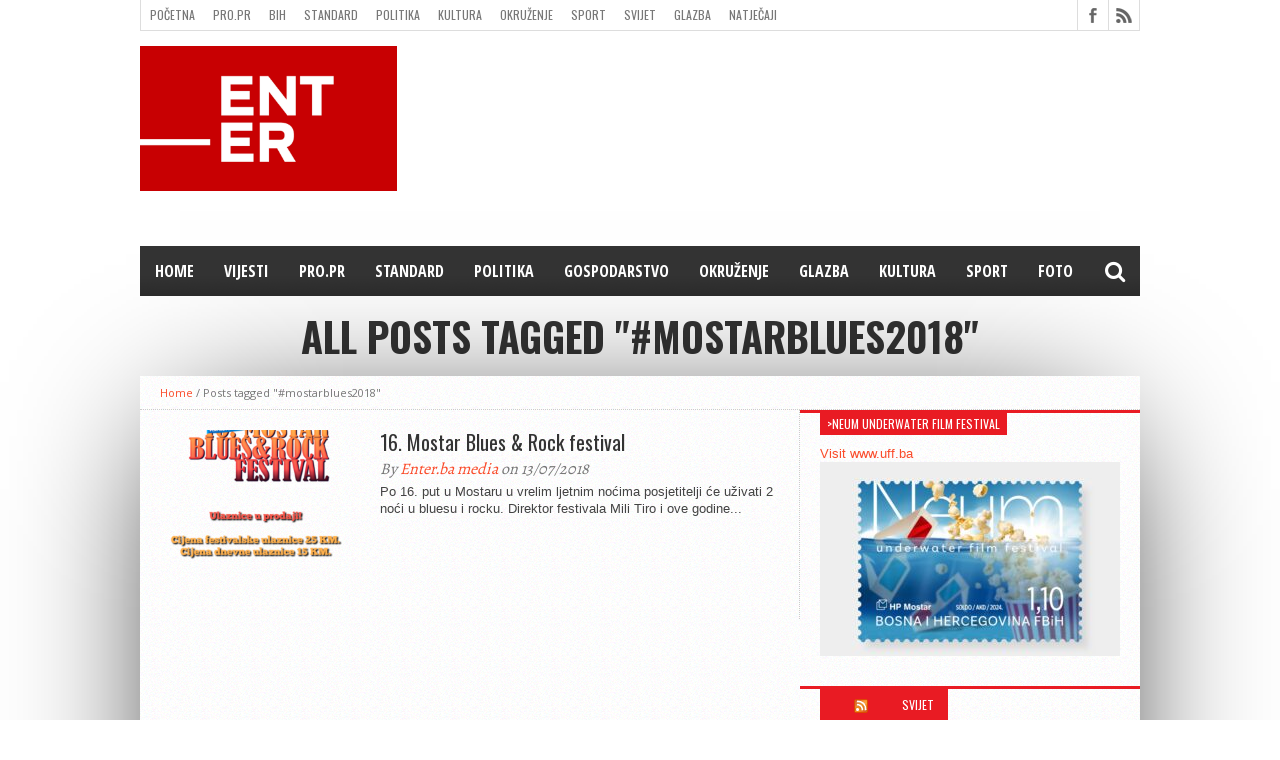

--- FILE ---
content_type: text/html; charset=UTF-8
request_url: https://www.enter.ba/tag/mostarblues2018/
body_size: 13395
content:
<!DOCTYPE html>
<html lang="hr">
<head>
<meta charset="UTF-8" >
<meta name="viewport" content="width=device-width, initial-scale=1, maximum-scale=1" />
<meta property="og:image" content="https://www.enter.ba/wp-content/uploads/2018/07/18_info_-528x400.png" />


<!--[if lt IE 9]>
<link rel="stylesheet" type="text/css" href="https://www.enter.ba/wp-content/themes/hottopix/css/iecss.css" />
<![endif]-->
<link rel="shortcut icon" href="https://www.enter.ba/wp-content/uploads/2019/04/enter_16x16_zoom_right.png" /><link rel="alternate" type="application/rss+xml" title="RSS 2.0" href="https://www.enter.ba/feed/" />
<link rel="alternate" type="text/xml" title="RSS .92" href="https://www.enter.ba/feed/rss/" />
<link rel="alternate" type="application/atom+xml" title="Atom 0.3" href="https://www.enter.ba/feed/atom/" />
<link rel="pingback" href="https://www.enter.ba/xmlrpc.php" />


<title>#mostarblues2018 &#8211; Enter.ba Reviews</title>
<meta name='robots' content='max-image-preview:large' />
<link rel='dns-prefetch' href='//netdna.bootstrapcdn.com' />
<link rel="alternate" type="application/rss+xml" title="Enter.ba Reviews &raquo; Kanal" href="https://www.enter.ba/feed/" />
<link rel="alternate" type="application/rss+xml" title="Enter.ba Reviews &raquo; Kanal komentara" href="https://www.enter.ba/comments/feed/" />
<link rel="alternate" type="application/rss+xml" title="Enter.ba Reviews &raquo; #mostarblues2018 Kanal oznaka" href="https://www.enter.ba/tag/mostarblues2018/feed/" />
<style type="text/css">
</style><style id='wp-img-auto-sizes-contain-inline-css' type='text/css'>
img:is([sizes=auto i],[sizes^="auto," i]){contain-intrinsic-size:3000px 1500px}
/*# sourceURL=wp-img-auto-sizes-contain-inline-css */
</style>
<style id='wp-emoji-styles-inline-css' type='text/css'>

	img.wp-smiley, img.emoji {
		display: inline !important;
		border: none !important;
		box-shadow: none !important;
		height: 1em !important;
		width: 1em !important;
		margin: 0 0.07em !important;
		vertical-align: -0.1em !important;
		background: none !important;
		padding: 0 !important;
	}
/*# sourceURL=wp-emoji-styles-inline-css */
</style>
<style id='wp-block-library-inline-css' type='text/css'>
:root{--wp-block-synced-color:#7a00df;--wp-block-synced-color--rgb:122,0,223;--wp-bound-block-color:var(--wp-block-synced-color);--wp-editor-canvas-background:#ddd;--wp-admin-theme-color:#007cba;--wp-admin-theme-color--rgb:0,124,186;--wp-admin-theme-color-darker-10:#006ba1;--wp-admin-theme-color-darker-10--rgb:0,107,160.5;--wp-admin-theme-color-darker-20:#005a87;--wp-admin-theme-color-darker-20--rgb:0,90,135;--wp-admin-border-width-focus:2px}@media (min-resolution:192dpi){:root{--wp-admin-border-width-focus:1.5px}}.wp-element-button{cursor:pointer}:root .has-very-light-gray-background-color{background-color:#eee}:root .has-very-dark-gray-background-color{background-color:#313131}:root .has-very-light-gray-color{color:#eee}:root .has-very-dark-gray-color{color:#313131}:root .has-vivid-green-cyan-to-vivid-cyan-blue-gradient-background{background:linear-gradient(135deg,#00d084,#0693e3)}:root .has-purple-crush-gradient-background{background:linear-gradient(135deg,#34e2e4,#4721fb 50%,#ab1dfe)}:root .has-hazy-dawn-gradient-background{background:linear-gradient(135deg,#faaca8,#dad0ec)}:root .has-subdued-olive-gradient-background{background:linear-gradient(135deg,#fafae1,#67a671)}:root .has-atomic-cream-gradient-background{background:linear-gradient(135deg,#fdd79a,#004a59)}:root .has-nightshade-gradient-background{background:linear-gradient(135deg,#330968,#31cdcf)}:root .has-midnight-gradient-background{background:linear-gradient(135deg,#020381,#2874fc)}:root{--wp--preset--font-size--normal:16px;--wp--preset--font-size--huge:42px}.has-regular-font-size{font-size:1em}.has-larger-font-size{font-size:2.625em}.has-normal-font-size{font-size:var(--wp--preset--font-size--normal)}.has-huge-font-size{font-size:var(--wp--preset--font-size--huge)}.has-text-align-center{text-align:center}.has-text-align-left{text-align:left}.has-text-align-right{text-align:right}.has-fit-text{white-space:nowrap!important}#end-resizable-editor-section{display:none}.aligncenter{clear:both}.items-justified-left{justify-content:flex-start}.items-justified-center{justify-content:center}.items-justified-right{justify-content:flex-end}.items-justified-space-between{justify-content:space-between}.screen-reader-text{border:0;clip-path:inset(50%);height:1px;margin:-1px;overflow:hidden;padding:0;position:absolute;width:1px;word-wrap:normal!important}.screen-reader-text:focus{background-color:#ddd;clip-path:none;color:#444;display:block;font-size:1em;height:auto;left:5px;line-height:normal;padding:15px 23px 14px;text-decoration:none;top:5px;width:auto;z-index:100000}html :where(.has-border-color){border-style:solid}html :where([style*=border-top-color]){border-top-style:solid}html :where([style*=border-right-color]){border-right-style:solid}html :where([style*=border-bottom-color]){border-bottom-style:solid}html :where([style*=border-left-color]){border-left-style:solid}html :where([style*=border-width]){border-style:solid}html :where([style*=border-top-width]){border-top-style:solid}html :where([style*=border-right-width]){border-right-style:solid}html :where([style*=border-bottom-width]){border-bottom-style:solid}html :where([style*=border-left-width]){border-left-style:solid}html :where(img[class*=wp-image-]){height:auto;max-width:100%}:where(figure){margin:0 0 1em}html :where(.is-position-sticky){--wp-admin--admin-bar--position-offset:var(--wp-admin--admin-bar--height,0px)}@media screen and (max-width:600px){html :where(.is-position-sticky){--wp-admin--admin-bar--position-offset:0px}}

/*# sourceURL=wp-block-library-inline-css */
</style><style id='global-styles-inline-css' type='text/css'>
:root{--wp--preset--aspect-ratio--square: 1;--wp--preset--aspect-ratio--4-3: 4/3;--wp--preset--aspect-ratio--3-4: 3/4;--wp--preset--aspect-ratio--3-2: 3/2;--wp--preset--aspect-ratio--2-3: 2/3;--wp--preset--aspect-ratio--16-9: 16/9;--wp--preset--aspect-ratio--9-16: 9/16;--wp--preset--color--black: #000000;--wp--preset--color--cyan-bluish-gray: #abb8c3;--wp--preset--color--white: #ffffff;--wp--preset--color--pale-pink: #f78da7;--wp--preset--color--vivid-red: #cf2e2e;--wp--preset--color--luminous-vivid-orange: #ff6900;--wp--preset--color--luminous-vivid-amber: #fcb900;--wp--preset--color--light-green-cyan: #7bdcb5;--wp--preset--color--vivid-green-cyan: #00d084;--wp--preset--color--pale-cyan-blue: #8ed1fc;--wp--preset--color--vivid-cyan-blue: #0693e3;--wp--preset--color--vivid-purple: #9b51e0;--wp--preset--gradient--vivid-cyan-blue-to-vivid-purple: linear-gradient(135deg,rgb(6,147,227) 0%,rgb(155,81,224) 100%);--wp--preset--gradient--light-green-cyan-to-vivid-green-cyan: linear-gradient(135deg,rgb(122,220,180) 0%,rgb(0,208,130) 100%);--wp--preset--gradient--luminous-vivid-amber-to-luminous-vivid-orange: linear-gradient(135deg,rgb(252,185,0) 0%,rgb(255,105,0) 100%);--wp--preset--gradient--luminous-vivid-orange-to-vivid-red: linear-gradient(135deg,rgb(255,105,0) 0%,rgb(207,46,46) 100%);--wp--preset--gradient--very-light-gray-to-cyan-bluish-gray: linear-gradient(135deg,rgb(238,238,238) 0%,rgb(169,184,195) 100%);--wp--preset--gradient--cool-to-warm-spectrum: linear-gradient(135deg,rgb(74,234,220) 0%,rgb(151,120,209) 20%,rgb(207,42,186) 40%,rgb(238,44,130) 60%,rgb(251,105,98) 80%,rgb(254,248,76) 100%);--wp--preset--gradient--blush-light-purple: linear-gradient(135deg,rgb(255,206,236) 0%,rgb(152,150,240) 100%);--wp--preset--gradient--blush-bordeaux: linear-gradient(135deg,rgb(254,205,165) 0%,rgb(254,45,45) 50%,rgb(107,0,62) 100%);--wp--preset--gradient--luminous-dusk: linear-gradient(135deg,rgb(255,203,112) 0%,rgb(199,81,192) 50%,rgb(65,88,208) 100%);--wp--preset--gradient--pale-ocean: linear-gradient(135deg,rgb(255,245,203) 0%,rgb(182,227,212) 50%,rgb(51,167,181) 100%);--wp--preset--gradient--electric-grass: linear-gradient(135deg,rgb(202,248,128) 0%,rgb(113,206,126) 100%);--wp--preset--gradient--midnight: linear-gradient(135deg,rgb(2,3,129) 0%,rgb(40,116,252) 100%);--wp--preset--font-size--small: 13px;--wp--preset--font-size--medium: 20px;--wp--preset--font-size--large: 36px;--wp--preset--font-size--x-large: 42px;--wp--preset--spacing--20: 0.44rem;--wp--preset--spacing--30: 0.67rem;--wp--preset--spacing--40: 1rem;--wp--preset--spacing--50: 1.5rem;--wp--preset--spacing--60: 2.25rem;--wp--preset--spacing--70: 3.38rem;--wp--preset--spacing--80: 5.06rem;--wp--preset--shadow--natural: 6px 6px 9px rgba(0, 0, 0, 0.2);--wp--preset--shadow--deep: 12px 12px 50px rgba(0, 0, 0, 0.4);--wp--preset--shadow--sharp: 6px 6px 0px rgba(0, 0, 0, 0.2);--wp--preset--shadow--outlined: 6px 6px 0px -3px rgb(255, 255, 255), 6px 6px rgb(0, 0, 0);--wp--preset--shadow--crisp: 6px 6px 0px rgb(0, 0, 0);}:where(.is-layout-flex){gap: 0.5em;}:where(.is-layout-grid){gap: 0.5em;}body .is-layout-flex{display: flex;}.is-layout-flex{flex-wrap: wrap;align-items: center;}.is-layout-flex > :is(*, div){margin: 0;}body .is-layout-grid{display: grid;}.is-layout-grid > :is(*, div){margin: 0;}:where(.wp-block-columns.is-layout-flex){gap: 2em;}:where(.wp-block-columns.is-layout-grid){gap: 2em;}:where(.wp-block-post-template.is-layout-flex){gap: 1.25em;}:where(.wp-block-post-template.is-layout-grid){gap: 1.25em;}.has-black-color{color: var(--wp--preset--color--black) !important;}.has-cyan-bluish-gray-color{color: var(--wp--preset--color--cyan-bluish-gray) !important;}.has-white-color{color: var(--wp--preset--color--white) !important;}.has-pale-pink-color{color: var(--wp--preset--color--pale-pink) !important;}.has-vivid-red-color{color: var(--wp--preset--color--vivid-red) !important;}.has-luminous-vivid-orange-color{color: var(--wp--preset--color--luminous-vivid-orange) !important;}.has-luminous-vivid-amber-color{color: var(--wp--preset--color--luminous-vivid-amber) !important;}.has-light-green-cyan-color{color: var(--wp--preset--color--light-green-cyan) !important;}.has-vivid-green-cyan-color{color: var(--wp--preset--color--vivid-green-cyan) !important;}.has-pale-cyan-blue-color{color: var(--wp--preset--color--pale-cyan-blue) !important;}.has-vivid-cyan-blue-color{color: var(--wp--preset--color--vivid-cyan-blue) !important;}.has-vivid-purple-color{color: var(--wp--preset--color--vivid-purple) !important;}.has-black-background-color{background-color: var(--wp--preset--color--black) !important;}.has-cyan-bluish-gray-background-color{background-color: var(--wp--preset--color--cyan-bluish-gray) !important;}.has-white-background-color{background-color: var(--wp--preset--color--white) !important;}.has-pale-pink-background-color{background-color: var(--wp--preset--color--pale-pink) !important;}.has-vivid-red-background-color{background-color: var(--wp--preset--color--vivid-red) !important;}.has-luminous-vivid-orange-background-color{background-color: var(--wp--preset--color--luminous-vivid-orange) !important;}.has-luminous-vivid-amber-background-color{background-color: var(--wp--preset--color--luminous-vivid-amber) !important;}.has-light-green-cyan-background-color{background-color: var(--wp--preset--color--light-green-cyan) !important;}.has-vivid-green-cyan-background-color{background-color: var(--wp--preset--color--vivid-green-cyan) !important;}.has-pale-cyan-blue-background-color{background-color: var(--wp--preset--color--pale-cyan-blue) !important;}.has-vivid-cyan-blue-background-color{background-color: var(--wp--preset--color--vivid-cyan-blue) !important;}.has-vivid-purple-background-color{background-color: var(--wp--preset--color--vivid-purple) !important;}.has-black-border-color{border-color: var(--wp--preset--color--black) !important;}.has-cyan-bluish-gray-border-color{border-color: var(--wp--preset--color--cyan-bluish-gray) !important;}.has-white-border-color{border-color: var(--wp--preset--color--white) !important;}.has-pale-pink-border-color{border-color: var(--wp--preset--color--pale-pink) !important;}.has-vivid-red-border-color{border-color: var(--wp--preset--color--vivid-red) !important;}.has-luminous-vivid-orange-border-color{border-color: var(--wp--preset--color--luminous-vivid-orange) !important;}.has-luminous-vivid-amber-border-color{border-color: var(--wp--preset--color--luminous-vivid-amber) !important;}.has-light-green-cyan-border-color{border-color: var(--wp--preset--color--light-green-cyan) !important;}.has-vivid-green-cyan-border-color{border-color: var(--wp--preset--color--vivid-green-cyan) !important;}.has-pale-cyan-blue-border-color{border-color: var(--wp--preset--color--pale-cyan-blue) !important;}.has-vivid-cyan-blue-border-color{border-color: var(--wp--preset--color--vivid-cyan-blue) !important;}.has-vivid-purple-border-color{border-color: var(--wp--preset--color--vivid-purple) !important;}.has-vivid-cyan-blue-to-vivid-purple-gradient-background{background: var(--wp--preset--gradient--vivid-cyan-blue-to-vivid-purple) !important;}.has-light-green-cyan-to-vivid-green-cyan-gradient-background{background: var(--wp--preset--gradient--light-green-cyan-to-vivid-green-cyan) !important;}.has-luminous-vivid-amber-to-luminous-vivid-orange-gradient-background{background: var(--wp--preset--gradient--luminous-vivid-amber-to-luminous-vivid-orange) !important;}.has-luminous-vivid-orange-to-vivid-red-gradient-background{background: var(--wp--preset--gradient--luminous-vivid-orange-to-vivid-red) !important;}.has-very-light-gray-to-cyan-bluish-gray-gradient-background{background: var(--wp--preset--gradient--very-light-gray-to-cyan-bluish-gray) !important;}.has-cool-to-warm-spectrum-gradient-background{background: var(--wp--preset--gradient--cool-to-warm-spectrum) !important;}.has-blush-light-purple-gradient-background{background: var(--wp--preset--gradient--blush-light-purple) !important;}.has-blush-bordeaux-gradient-background{background: var(--wp--preset--gradient--blush-bordeaux) !important;}.has-luminous-dusk-gradient-background{background: var(--wp--preset--gradient--luminous-dusk) !important;}.has-pale-ocean-gradient-background{background: var(--wp--preset--gradient--pale-ocean) !important;}.has-electric-grass-gradient-background{background: var(--wp--preset--gradient--electric-grass) !important;}.has-midnight-gradient-background{background: var(--wp--preset--gradient--midnight) !important;}.has-small-font-size{font-size: var(--wp--preset--font-size--small) !important;}.has-medium-font-size{font-size: var(--wp--preset--font-size--medium) !important;}.has-large-font-size{font-size: var(--wp--preset--font-size--large) !important;}.has-x-large-font-size{font-size: var(--wp--preset--font-size--x-large) !important;}
/*# sourceURL=global-styles-inline-css */
</style>

<style id='classic-theme-styles-inline-css' type='text/css'>
/*! This file is auto-generated */
.wp-block-button__link{color:#fff;background-color:#32373c;border-radius:9999px;box-shadow:none;text-decoration:none;padding:calc(.667em + 2px) calc(1.333em + 2px);font-size:1.125em}.wp-block-file__button{background:#32373c;color:#fff;text-decoration:none}
/*# sourceURL=/wp-includes/css/classic-themes.min.css */
</style>
<link rel='stylesheet' id='jquery.galleryview-3.0-dev-css' href='https://www.enter.ba/wp-content/plugins/wp-photo-gallery/css/jquery.galleryview-3.0-dev.css?ver=6.9' type='text/css' media='all' />
<link rel='stylesheet' id='mvp-style-css' href='https://www.enter.ba/wp-content/themes/hottopix/style.css?ver=6.9' type='text/css' media='all' />
<link rel='stylesheet' id='reset-css' href='https://www.enter.ba/wp-content/themes/hottopix/css/reset.css?ver=6.9' type='text/css' media='all' />
<link rel='stylesheet' id='mvp-fontawesome-css' href='https://netdna.bootstrapcdn.com/font-awesome/4.4.0/css/font-awesome.css?ver=6.9' type='text/css' media='all' />
<link rel='stylesheet' id='media-queries-css' href='https://www.enter.ba/wp-content/themes/hottopix/css/media-queries.css?ver=6.9' type='text/css' media='all' />
<link rel='stylesheet' id='menufication-css-css' href='https://www.enter.ba/wp-content/plugins/menufication/css/menufication.min.css?ver=6.9' type='text/css' media='all' />
<script type="text/javascript" src="https://www.enter.ba/wp-includes/js/jquery/jquery.min.js?ver=3.7.1" id="jquery-core-js"></script>
<script type="text/javascript" src="https://www.enter.ba/wp-includes/js/jquery/jquery-migrate.min.js?ver=3.4.1" id="jquery-migrate-js"></script>
<script type="text/javascript" id="menufication-js-js-extra">
/* <![CDATA[ */
var wp_menufication = {"element":"#wp_menufication","enable_menufication":"on","headerLogo":"","headerLogoLink":"","menuLogo":"https://www.enter.ba/wp-content/uploads/2018/11/enter_kocka.png","menuText":"\u2190Menu","triggerWidth":"770","addHomeLink":"on","addHomeText":"Bosnia Herzegovina Reviews","addSearchField":"on","hideDefaultMenu":"on","onlyMobile":"on","direction":"left","theme":"light","childMenuSupport":"on","childMenuSelector":"sub-menu, children","activeClassSelector":"current-menu-item, current-page-item, active","enableSwipe":"on","doCapitalization":null,"supportAndroidAbove":"3.5","disableSlideScaling":null,"toggleElement":"","customMenuElement":"","customFixedHeader":"","addToFixedHolder":"","page_menu_support":null,"wrapTagsInList":"","allowedTags":"DIV, NAV, UL, OL, LI, A, P, H1, H2, H3, H4, SPAN, FORM, INPUT, SEARCH","customCSS":"","is_page_menu":"","enableMultiple":"","is_user_logged_in":""};
//# sourceURL=menufication-js-js-extra
/* ]]> */
</script>
<script type="text/javascript" src="https://www.enter.ba/wp-content/plugins/menufication/js/jquery.menufication.min.js?ver=6.9" id="menufication-js-js"></script>
<script type="text/javascript" src="https://www.enter.ba/wp-content/plugins/menufication/js/menufication-setup.js?ver=6.9" id="menufication-js-setup-js"></script>
<script type="text/javascript" src="https://www.enter.ba/wp-content/plugins/wp-photo-gallery/js/jquery.timers-1.2.js?ver=6.9" id="jquery.timers-1.2-js"></script>
<script type="text/javascript" src="https://www.enter.ba/wp-content/plugins/wp-photo-gallery/js/jquery.easing.1.3.js?ver=6.9" id="jquery.easing.1.3-js"></script>
<script type="text/javascript" src="https://www.enter.ba/wp-content/plugins/wp-photo-gallery/js/jquery.gview-3.0-dev.js?ver=6.9" id="jquery.gview-3.0-dev-js"></script>
<link rel="https://api.w.org/" href="https://www.enter.ba/wp-json/" /><link rel="alternate" title="JSON" type="application/json" href="https://www.enter.ba/wp-json/wp/v2/tags/2454" /><link rel="EditURI" type="application/rsd+xml" title="RSD" href="https://www.enter.ba/xmlrpc.php?rsd" />
<meta name="generator" content="WordPress 6.9" />




<style type='text/css'>

@import url(//fonts.googleapis.com/css?family=Open+Sans:400,600,700|Open+Sans+Condensed:300,700|Oswald:300,400,700|Alegreya:400|Open+Sans+Condensed:100,200,300,400,500,600,700,800,900|Oswald:100,200,300,400,500,600,700,800,900|Oswald:100,200,300,400,500,600,700,800,900&subset=latin,latin-ext,cyrillic,cyrillic-ext,greek-ext,greek,vietnamese);

#main-nav .menu li a,
#main-nav .menu li ul li a {
	font-family: 'Open Sans Condensed', sans-serif;
	}

.main-text h1,
.sub-text h2 {
	font-family: 'Oswald', sans-serif;
	}

.home-widget .cat-dark-text h2,
.home-widget .category-light h2 a,
.sidebar-small-widget .category-light h2 a,
ul.home-carousel li h2,
h1.headline,
h1.headline-page,
.prev-post a,
.next-post a,
.related-text a,
#post-404 h1,
h3.cat-header,
.archive-text h2 a,
.archive-text-noimg h2 a,
ul.widget-buzz li h2 a,
.sidebar-widget .cat-dark-text h2,
.sidebar-widget .category-light h2 a,
.footer-widget .category-light h2 a {
	font-family: 'Oswald', sans-serif;
	}

#logo-wrapper,
#logo-small {
	height: 200px;
	}

#main-nav .menu li:hover ul li a {
	background: #333333;
	}

#main-nav .menu li:hover ul li a:hover {
	background: #e91b23;
	}

#main-nav .menu li:hover,
#main-nav .menu li a:hover,
#main-nav .menu li.current-menu-item,
#main-nav .menu li.current-post-parent {
	background: #e91b23 url(https://www.enter.ba/wp-content/themes/hottopix/images/menu-fade.png) repeat-x bottom;
	}

.woocommerce .widget_price_filter .ui-slider .ui-slider-handle,
.woocommerce span.onsale,
.woocommerce #respond input#submit.alt,
.woocommerce a.button.alt,
.woocommerce button.button.alt,
.woocommerce input.button.alt,
.woocommerce #respond input#submit.alt:hover,
.woocommerce a.button.alt:hover,
.woocommerce button.button.alt:hover,
.woocommerce input.button.alt:hover {
	background-color: #e91b23;
	}

.woocommerce #respond input#submit.alt:hover,
.woocommerce a.button.alt:hover,
.woocommerce button.button.alt:hover,
.woocommerce input.button.alt:hover {
	opacity: 0.8;
	}

span.comment-count,
h3.post-header,
h3.comment-header,
h3.home-widget-header,
h3.small-widget-header,
h3.sidebar-widget-header,
span.post-tags-header,
.post-tags a:hover,
ul.tabber-widget li.active,
ul.tabber-widget li:hover,
.tag-cloud a:hover,
.woocommerce .widget_price_filter .ui-slider .ui-slider-range {
	background: #e91b23;
	}

span.home-widget-header,
span.small-widget-header,
span.sidebar-widget-header,
ul.tabber-widget,
#comments,
#related-posts {
	border-top: 3px solid #e91b23;
	}

ol.commentlist {
	border-bottom: 3px solid #e91b23;
	}

.prev-post,
.next-post {
	color: #e91b23;
	}

#nav-wrapper {
	background: #333333 url(https://www.enter.ba/wp-content/themes/hottopix/images/menu-fade.png) repeat-x bottom;
	}

.search-fly-wrap {
	background: #333333;
	}

#nav-mobi select {
	background: #333333 url(https://www.enter.ba/wp-content/themes/hottopix/images/triangle-dark.png) no-repeat right;
	}

a, a:visited {
	color: #fa4b2a;
	}

#wallpaper {
	background: url() no-repeat 50% 0;
	}

</style>


<style type="text/css">
#main-nav {
	max-width: 950px;
	}
</style>

<link rel="icon" href="https://www.enter.ba/wp-content/uploads/2018/11/enter_16x16_zoom_right.png" sizes="32x32" />
<link rel="icon" href="https://www.enter.ba/wp-content/uploads/2018/11/enter_16x16_zoom_right.png" sizes="192x192" />
<link rel="apple-touch-icon" href="https://www.enter.ba/wp-content/uploads/2018/11/enter_16x16_zoom_right.png" />
<meta name="msapplication-TileImage" content="https://www.enter.ba/wp-content/uploads/2018/11/enter_16x16_zoom_right.png" />

</head>

<body class="archive tag tag-mostarblues2018 tag-2454 wp-theme-hottopix">

<div id="site">
	<div id="fly-wrap">
	<div class="fly-wrap-out">
		<div class="fly-side-wrap">
			<ul class="fly-bottom-soc left relative">
									<li class="fb-soc">
						<a href="https://www.facebook.com/enter.bih" target="_blank">
						<i class="fa fa-facebook-square fa-2"></i>
						</a>
					</li>
																																									<li class="rss-soc">
						<a href="https://www.enter.ba/feed/rss/" target="_blank">
						<i class="fa fa-rss fa-2"></i>
						</a>
					</li>
							</ul>
		</div><!--fly-side-wrap-->
		<div class="fly-wrap-in">
			<div id="fly-menu-wrap">
				<nav class="fly-nav-menu left relative">
					<div class="menu-glavni-container"><ul id="menu-glavni" class="menu"><li class="menufication-search-holder"><form method="get" id="searchform" action="https://www.enter.ba/">
	<input type="text" name="s" id="s" value="Type Search term and press enter" onfocus='if (this.value == "Type Search term and press enter") { this.value = ""; }' onblur='if (this.value == "") { this.value = "Type Search term and press enter"; }' />
	<input type="hidden" id="search-button" />
</form></li><li id="menu-item-710" class="menu-item menu-item-type-custom menu-item-object-custom menu-item-710"><a href="http://enter.ba">Home</a></li>
<li id="menu-item-6545" class="menu-item menu-item-type-taxonomy menu-item-object-category menu-item-6545"><a href="https://www.enter.ba/category/vijesti/">Vijesti</a></li>
<li id="menu-item-2291" class="menu-item menu-item-type-post_type menu-item-object-page menu-item-2291"><a href="https://www.enter.ba/pro-pr/">PRO.PR</a></li>
<li id="menu-item-5381" class="menu-item menu-item-type-taxonomy menu-item-object-category menu-item-5381"><a href="https://www.enter.ba/category/standard/">Standard</a></li>
<li id="menu-item-706" class="menu-item menu-item-type-taxonomy menu-item-object-category menu-item-706"><a href="https://www.enter.ba/category/politika/">Politika</a></li>
<li id="menu-item-702" class="menu-item menu-item-type-taxonomy menu-item-object-category menu-item-702"><a href="https://www.enter.ba/category/trading/">gospodarstvo</a></li>
<li id="menu-item-705" class="menu-item menu-item-type-taxonomy menu-item-object-category menu-item-705"><a href="https://www.enter.ba/category/okruzenje/">Okruženje</a></li>
<li id="menu-item-701" class="menu-item menu-item-type-taxonomy menu-item-object-category menu-item-701"><a href="https://www.enter.ba/category/glazba/">Glazba</a></li>
<li id="menu-item-704" class="menu-item menu-item-type-taxonomy menu-item-object-category menu-item-704"><a href="https://www.enter.ba/category/kultura/">Kultura</a></li>
<li id="menu-item-707" class="menu-item menu-item-type-taxonomy menu-item-object-category menu-item-707"><a href="https://www.enter.ba/category/sport/">Sport</a></li>
<li id="menu-item-927" class="menu-item menu-item-type-taxonomy menu-item-object-category menu-item-927"><a href="https://www.enter.ba/category/foto/">Foto</a></li>
</ul></div>				</nav>
			</div><!--fly-menu-wrap-->
		</div><!--fly-wrap-in-->
	</div><!--fly-wrap-out-->
</div><!--fly-wrap-->		<div id="bot-wrap">
	<div id="wrapper">
				<div id="header-wrapper">
			<div id="top-header-wrapper">
				<div id="top-nav">
					<div class="menu-izbornik-1-container"><ul id="menu-izbornik-1" class="menu"><li class="menufication-search-holder"><form method="get" id="searchform" action="https://www.enter.ba/">
	<input type="text" name="s" id="s" value="Type Search term and press enter" onfocus='if (this.value == "Type Search term and press enter") { this.value = ""; }' onblur='if (this.value == "") { this.value = "Type Search term and press enter"; }' />
	<input type="hidden" id="search-button" />
</form></li><li id="menu-item-68" class="menu-item menu-item-type-custom menu-item-object-custom menu-item-68"><a href="http://enter.ba" title="Enter.ba">Početna</a></li>
<li id="menu-item-2292" class="menu-item menu-item-type-post_type menu-item-object-page menu-item-2292"><a href="https://www.enter.ba/pro-pr/">PRO.PR</a></li>
<li id="menu-item-70" class="menu-item menu-item-type-taxonomy menu-item-object-category menu-item-70"><a href="https://www.enter.ba/category/bih/">BiH</a></li>
<li id="menu-item-5382" class="menu-item menu-item-type-taxonomy menu-item-object-category menu-item-5382"><a href="https://www.enter.ba/category/standard/">Standard</a></li>
<li id="menu-item-77" class="menu-item menu-item-type-taxonomy menu-item-object-category menu-item-77"><a href="https://www.enter.ba/category/politika/">Politika</a></li>
<li id="menu-item-74" class="menu-item menu-item-type-taxonomy menu-item-object-category menu-item-74"><a href="https://www.enter.ba/category/kultura/">Kultura</a></li>
<li id="menu-item-76" class="menu-item menu-item-type-taxonomy menu-item-object-category menu-item-76"><a href="https://www.enter.ba/category/okruzenje/">Okruženje</a></li>
<li id="menu-item-78" class="menu-item menu-item-type-taxonomy menu-item-object-category menu-item-78"><a href="https://www.enter.ba/category/sport/">Sport</a></li>
<li id="menu-item-79" class="menu-item menu-item-type-taxonomy menu-item-object-category menu-item-79"><a href="https://www.enter.ba/category/svijet/">Svijet</a></li>
<li id="menu-item-71" class="menu-item menu-item-type-taxonomy menu-item-object-category menu-item-71"><a href="https://www.enter.ba/category/glazba/">Glazba</a></li>
<li id="menu-item-5474" class="menu-item menu-item-type-taxonomy menu-item-object-category menu-item-5474"><a href="https://www.enter.ba/category/natjecaji/">Natječaji</a></li>
<li id="menu-item-1422" class="menu-item menu-item-type-post_type menu-item-object-page menu-item-1422"><a href="https://www.enter.ba/filming-location-in-bosnia-herzegovina/">Filming location in BH</a></li>
<li id="menu-item-1434" class="menu-item menu-item-type-post_type menu-item-object-page menu-item-1434"><a href="https://www.enter.ba/kontakt/">Kontakt</a></li>
</ul></div>				</div><!--top-nav-->
				<div id="content-social">
					<ul>
												<li><a href="https://www.facebook.com/enter.bih" alt="Facebook" class="fb-but" target="_blank"></a></li>
																																																						<li><a href="https://www.enter.ba/feed/rss/" alt="RSS Feed" class="rss-but"></a></li>
					</ul>
				</div><!--content-social-->
			</div><!--top-header-wrapper-->
									<div id="leader-small">
				<div id="ad-728">
					<script async src="//pagead2.googlesyndication.com/pagead/js/adsbygoogle.js"></script>
<!-- 600x90 bann -->
<ins class="adsbygoogle"
     style="display:inline-block;width:700px;height:90px"
     data-ad-client="ca-pub-5132693620018510"
     data-ad-slot="3740624727"></ins>
<script>
(adsbygoogle = window.adsbygoogle || []).push({});
</script>				</div><!--ad-728-->
			</div><!--leader-small-->
						<div id="logo-small" itemscope itemtype="http://schema.org/Organization">
									<a itemprop="url" href="https://www.enter.ba"><img itemprop="logo" src="https://www.enter.ba/wp-content/uploads/2021/04/enter_1600_900.jpg" alt="Enter.ba Reviews" /></a>
							</div><!--logo-small-->
					</div><!--header-wrapper-->
		<div id="nav-wrapper">
			<div class="fly-but-wrap left relative fly-boxed">
				<span></span>
				<span></span>
				<span></span>
				<span></span>
			</div><!--fly-but-wrap-->
			<div id="main-nav">
				<div class="menu-glavni-container"><ul id="menu-glavni-1" class="menu"><div id='wp_menufication'><li class="menufication-search-holder"><form method="get" id="searchform" action="https://www.enter.ba/">
	<input type="text" name="s" id="s" value="Type Search term and press enter" onfocus='if (this.value == "Type Search term and press enter") { this.value = ""; }' onblur='if (this.value == "") { this.value = "Type Search term and press enter"; }' />
	<input type="hidden" id="search-button" />
</form></li><li class="menu-item menu-item-type-custom menu-item-object-custom menu-item-710"><a href="http://enter.ba">Home</a></li>
<li class="menu-item menu-item-type-taxonomy menu-item-object-category menu-item-6545"><a href="https://www.enter.ba/category/vijesti/">Vijesti</a></li>
<li class="menu-item menu-item-type-post_type menu-item-object-page menu-item-2291"><a href="https://www.enter.ba/pro-pr/">PRO.PR</a></li>
<li class="menu-item menu-item-type-taxonomy menu-item-object-category menu-item-5381"><a href="https://www.enter.ba/category/standard/">Standard</a></li>
<li class="menu-item menu-item-type-taxonomy menu-item-object-category menu-item-706"><a href="https://www.enter.ba/category/politika/">Politika</a></li>
<li class="menu-item menu-item-type-taxonomy menu-item-object-category menu-item-702"><a href="https://www.enter.ba/category/trading/">gospodarstvo</a></li>
<li class="menu-item menu-item-type-taxonomy menu-item-object-category menu-item-705"><a href="https://www.enter.ba/category/okruzenje/">Okruženje</a></li>
<li class="menu-item menu-item-type-taxonomy menu-item-object-category menu-item-701"><a href="https://www.enter.ba/category/glazba/">Glazba</a></li>
<li class="menu-item menu-item-type-taxonomy menu-item-object-category menu-item-704"><a href="https://www.enter.ba/category/kultura/">Kultura</a></li>
<li class="menu-item menu-item-type-taxonomy menu-item-object-category menu-item-707"><a href="https://www.enter.ba/category/sport/">Sport</a></li>
<li class="menu-item menu-item-type-taxonomy menu-item-object-category menu-item-927"><a href="https://www.enter.ba/category/foto/">Foto</a></li>
</div></ul></div>			</div><!--main-nav-->
			<div class="nav-search-wrap left relative">
				<span class="nav-search-but left"><i class="fa fa-search fa-2"></i></span>
				<div class="search-fly-wrap">
					<form method="get" id="searchform" action="https://www.enter.ba/">
	<input type="text" name="s" id="s" value="Type Search term and press enter" onfocus='if (this.value == "Type Search term and press enter") { this.value = ""; }' onblur='if (this.value == "") { this.value = "Type Search term and press enter"; }' />
	<input type="hidden" id="search-button" />
</form>				</div><!--search-fly-wrap-->
			</div><!--nav-search-wrap-->
		</div><!--nav-wrapper-->
		

<div id="category-header">
	<h3 class="cat-header">All posts tagged "#mostarblues2018"</h3>
	</div><!--category-header-->
<div id="main">
	<div id="content-wrapper">
		<div class="breadcrumb">
			<div id="crumbs"><a href="https://www.enter.ba">Home</a> / <span class="current">Posts tagged "#mostarblues2018"</span></div>		</div><!--breadcrumb-->
		<div class="mvp-cont-out">
			<div class="mvp-cont-in">
		<div id="home-main">
			<div id="archive-wrapper">
				<ul class="archive-list">
										<li>
												<div class="archive-image">
							<a href="https://www.enter.ba/16-mostar-blues-rock-festival/">
							<img width="300" height="194" src="https://www.enter.ba/wp-content/uploads/2018/07/18_info_-300x194.png" class="attachment-medium-thumb size-medium-thumb wp-post-image" alt="" decoding="async" fetchpriority="high" srcset="https://www.enter.ba/wp-content/uploads/2018/07/18_info_-300x194.png 300w, https://www.enter.ba/wp-content/uploads/2018/07/18_info_-85x54.png 85w" sizes="(max-width: 300px) 100vw, 300px" />																					</a>
						</div><!--archive-image-->
						<div class="archive-text">
							<h2><a href="https://www.enter.ba/16-mostar-blues-rock-festival/">16. Mostar Blues &#038; Rock festival</a></h2>
							<span class="archive-byline">By <a href="https://www.enter.ba/author/ivo/" title="Objave od: Enter.ba media" rel="author">Enter.ba media</a> on 13/07/2018</span>
							<p>Po 16. put u Mostaru u vrelim ljetnim noćima posjetitelji će uživati 2 noći u bluesu i rocku. Direktor festivala Mili Tiro i ove godine...</p>
						</div><!--archive-text-->
											</li>
									</ul>
			</div><!--archive-wrapper-->
			<div class="nav-links">
							</div><!--nav-links-->
		</div><!--home-main-->
	</div><!--mvp-cont-in-->
<div id="sidebar-wrapper">
	<ul>
		<li id="text-6" class="sidebar-widget widget_text"><span class="sidebar-widget-header"><h3 class="sidebar-widget-header">&gt;NEUM UNDERWATER FILM FESTIVAL</h3></span>			<div class="textwidget"><p><a href="https://www.uff.ba">Visit www.uff.ba</a><a href="https://www.enter.ba/wp-content/uploads/2024/06/300dpineum2024.png" data-wp-editing="1"><img loading="lazy" decoding="async" class="aligncenter wp-image-8151 size-medium" src="https://www.enter.ba/wp-content/uploads/2024/06/20240616_220318-1-300x194.jpg" alt="" width="300" height="194" srcset="https://www.enter.ba/wp-content/uploads/2024/06/20240616_220318-1-300x194.jpg 300w, https://www.enter.ba/wp-content/uploads/2024/06/20240616_220318-1-620x400.jpg 620w, https://www.enter.ba/wp-content/uploads/2024/06/20240616_220318-1-85x54.jpg 85w" sizes="auto, (max-width: 300px) 100vw, 300px" /></a></p>
</div>
		</li><li id="rss-3" class="sidebar-widget widget_rss"><span class="sidebar-widget-header"><h3 class="sidebar-widget-header"><a class="rsswidget rss-widget-feed" href="http://rss.dw.de/rdf/rss-cro-all"><img class="rss-widget-icon" style="border:0" width="14" height="14" src="https://www.enter.ba/wp-includes/images/rss.png" alt="RSS" loading="lazy" /></a> <a class="rsswidget rss-widget-title" href="https://www.dw.com/s-9747?maca=kro-rss-cro-all-1479-rdf">Svijet</a></h3></span><ul><li><a class='rsswidget' href='https://www.dw.com/hr/picula-nepo%C5%BEeljan-delegacija-europskog-parlamenta-sti%C5%BEe-u-srbiju/a-75577629?maca=kro-rss-cro-all-1479-rdf'>Picula nepoželjan – delegacija Europskog parlamenta stiže u Srbiju</a> <span class="rss-date">20/01/2026</span><div class="rssSummary">Delegacija Europskog parlamenta posjetit će Srbiju od 22. do 24. siječnja, ali i dalje stižu nove informacije oko toga tko će ih dočekati od predstavnika vlasti. Što se može očekivati?</div></li><li><a class='rsswidget' href='https://www.dw.com/hr/kako-se-razvijalo-gospodarstvo-sad-a-pod-trumpom/a-75577963?maca=kro-rss-cro-all-1479-rdf'>Kako se razvijalo gospodarstvo SAD-a pod Trumpom</a> <span class="rss-date">20/01/2026</span><div class="rssSummary">Niže cijene, snažan rast, više radnih mjesta i manji trgovinski deficit: Donald Trump je stupajući na dužnost dao brojna obećanja. Je li ih uspio ispuniti? Evo što kažu njemački stručnjaci.</div></li><li><a class='rsswidget' href='https://www.dw.com/hr/nakon-godinu-dana-trumpa-prijeti-prekid-transatlantskih-odnosa/a-75567108?maca=kro-rss-cro-all-1479-rdf'>Nakon godinu dana Trumpa prijeti prekid transatlantskih odnosa</a> <span class="rss-date">20/01/2026</span><div class="rssSummary">U drugom mandatu predsjednika Donalda Trumpa u njemačko-američkim odnosima skoro više ništa nije kao prije. Dapače, partnerstvo bi se moglo definitivno raspasti zbog Grenlanda.</div></li></ul></li><li id="rss-2" class="sidebar-widget widget_rss"><span class="sidebar-widget-header"><h3 class="sidebar-widget-header"><a class="rsswidget rss-widget-feed" href="http://rss.dw.de/rdf/rss-cro-all"><img class="rss-widget-icon" style="border:0" width="14" height="14" src="https://www.enter.ba/wp-includes/images/rss.png" alt="RSS" loading="lazy" /></a> <a class="rsswidget rss-widget-title" href="https://www.dw.com/s-9747?maca=kro-rss-cro-all-1479-rdf">DW-WORLD´s Croatian Homepage</a></h3></span><ul><li><a class='rsswidget' href='https://www.dw.com/hr/picula-nepo%C5%BEeljan-delegacija-europskog-parlamenta-sti%C5%BEe-u-srbiju/a-75577629?maca=kro-rss-cro-all-1479-rdf'>Picula nepoželjan – delegacija Europskog parlamenta stiže u Srbiju</a> <span class="rss-date">20/01/2026</span></li><li><a class='rsswidget' href='https://www.dw.com/hr/kako-se-razvijalo-gospodarstvo-sad-a-pod-trumpom/a-75577963?maca=kro-rss-cro-all-1479-rdf'>Kako se razvijalo gospodarstvo SAD-a pod Trumpom</a> <span class="rss-date">20/01/2026</span></li><li><a class='rsswidget' href='https://www.dw.com/hr/nakon-godinu-dana-trumpa-prijeti-prekid-transatlantskih-odnosa/a-75567108?maca=kro-rss-cro-all-1479-rdf'>Nakon godinu dana Trumpa prijeti prekid transatlantskih odnosa</a> <span class="rss-date">20/01/2026</span></li><li><a class='rsswidget' href='https://www.dw.com/hr/njema%C4%8Dke-rekacije-na-grenland-trump-bijesni-merz-smiruje/a-75576899?maca=kro-rss-cro-all-1479-rdf'>Njemačke rekacije na Grenland: Trump bijesni, Merz smiruje</a> <span class="rss-date">20/01/2026</span></li><li><a class='rsswidget' href='https://www.dw.com/hr/veronika-pametna-krava-koja-je-zbunila-znanstvenike/a-75577929?maca=kro-rss-cro-all-1479-rdf'>Veronika - pametna krava koja je zbunila znanstvenike</a> <span class="rss-date">20/01/2026</span></li><li><a class='rsswidget' href='https://www.dw.com/hr/cipar-mali-otok-s-velikim-planovima-za-eu/a-75571149?maca=kro-rss-cro-all-1479-rdf'>Cipar - mali otok s velikim planovima za EU</a> <span class="rss-date">20/01/2026</span></li><li><a class='rsswidget' href='https://www.dw.com/hr/je-li-trumpov-odbor-za-mir-u-stvari-napad-na-un/a-75574506?maca=kro-rss-cro-all-1479-rdf'>Je li Trumpov „Odbor za mir“ u stvari napad na UN?</a> <span class="rss-date">20/01/2026</span></li><li><a class='rsswidget' href='https://www.dw.com/hr/zbog-%C4%8Dega-ratuju-kurdi-i-vladine-trupe-u-siriji/a-75562014?maca=kro-rss-cro-all-1479-rdf'>Zbog čega ratuju Kurdi i vladine trupe u Siriji?</a> <span class="rss-date">19/01/2026</span></li></ul></li>	</ul>
</div><!--sidebar-wrapper--></div><!--mvp-cont-out-->
				<div id="footer-wrapper">
					<div id="footer-top">
						<ul>
							<li class="footer-widget"><h3 class="footer-widget-header">Tags</h3>
				<div class="tag-cloud">
				<a href="https://www.enter.ba/tag/bih2/" class="tag-cloud-link tag-link-217 tag-link-position-1" style="font-size: 12px;">bih2</a>
<a href="https://www.enter.ba/tag/bih1/" class="tag-cloud-link tag-link-1466 tag-link-position-2" style="font-size: 12px;">bih1</a>
<a href="https://www.enter.ba/tag/bih-3/" class="tag-cloud-link tag-link-215 tag-link-position-3" style="font-size: 12px;">bih</a>
<a href="https://www.enter.ba/tag/mostar/" class="tag-cloud-link tag-link-31 tag-link-position-4" style="font-size: 12px;">MOSTAR</a>
<a href="https://www.enter.ba/tag/capljina/" class="tag-cloud-link tag-link-247 tag-link-position-5" style="font-size: 12px;">capljina</a>
<a href="https://www.enter.ba/tag/bih/" class="tag-cloud-link tag-link-838 tag-link-position-6" style="font-size: 12px;">#bih</a>
<a href="https://www.enter.ba/tag/neum/" class="tag-cloud-link tag-link-1688 tag-link-position-7" style="font-size: 12px;">neum</a>
<a href="https://www.enter.ba/tag/enter-ba/" class="tag-cloud-link tag-link-34 tag-link-position-8" style="font-size: 12px;">enter.ba</a>
<a href="https://www.enter.ba/tag/pro-pr/" class="tag-cloud-link tag-link-229 tag-link-position-9" style="font-size: 12px;">pro.pr</a>
<a href="https://www.enter.ba/tag/real-madrid/" class="tag-cloud-link tag-link-991 tag-link-position-10" style="font-size: 12px;">real madrid</a>
<a href="https://www.enter.ba/tag/smiljan-vidic/" class="tag-cloud-link tag-link-246 tag-link-position-11" style="font-size: 12px;">smiljan vidic</a>
<a href="https://www.enter.ba/tag/mostar-vijesti/" class="tag-cloud-link tag-link-239 tag-link-position-12" style="font-size: 12px;">mostar vijesti</a>
<a href="https://www.enter.ba/tag/neum-festival/" class="tag-cloud-link tag-link-3010 tag-link-position-13" style="font-size: 12px;">neum festival</a>
<a href="https://www.enter.ba/tag/kaktusbeograd/" class="tag-cloud-link tag-link-2227 tag-link-position-14" style="font-size: 12px;">kaktusbeograd</a>
<a href="https://www.enter.ba/tag/liverpool/" class="tag-cloud-link tag-link-1140 tag-link-position-15" style="font-size: 12px;">liverpool</a>
<a href="https://www.enter.ba/tag/bayern/" class="tag-cloud-link tag-link-989 tag-link-position-16" style="font-size: 12px;">bayern</a>
<a href="https://www.enter.ba/tag/hrvatska/" class="tag-cloud-link tag-link-947 tag-link-position-17" style="font-size: 12px;">hrvatska</a>
<a href="https://www.enter.ba/tag/juventus/" class="tag-cloud-link tag-link-940 tag-link-position-18" style="font-size: 12px;">juventus</a>
<a href="https://www.enter.ba/tag/sarajevo/" class="tag-cloud-link tag-link-845 tag-link-position-19" style="font-size: 12px;">#sarajevo</a>
<a href="https://www.enter.ba/tag/mostarvijesti/" class="tag-cloud-link tag-link-711 tag-link-position-20" style="font-size: 12px;">#mostarvijesti</a>
<a href="https://www.enter.ba/tag/neum-underwater-film-festival-2024/" class="tag-cloud-link tag-link-3177 tag-link-position-21" style="font-size: 12px;">Neum underwater film festival 2024</a>
<a href="https://www.enter.ba/tag/neum-underwater/" class="tag-cloud-link tag-link-3003 tag-link-position-22" style="font-size: 12px;">Neum underwater</a>
<a href="https://www.enter.ba/tag/zzohnz/" class="tag-cloud-link tag-link-2519 tag-link-position-23" style="font-size: 12px;">#zzohnz</a>
<a href="https://www.enter.ba/tag/hnz/" class="tag-cloud-link tag-link-2506 tag-link-position-24" style="font-size: 12px;">hnž</a>
<a href="https://www.enter.ba/tag/standard/" class="tag-cloud-link tag-link-2180 tag-link-position-25" style="font-size: 12px;">standard</a>
<a href="https://www.enter.ba/tag/hkkzrinjski/" class="tag-cloud-link tag-link-2166 tag-link-position-26" style="font-size: 12px;">HkkZrinjski</a>
<a href="https://www.enter.ba/tag/xgrid-1/" class="tag-cloud-link tag-link-2127 tag-link-position-27" style="font-size: 12px;">Xgrid-1</a>
<a href="https://www.enter.ba/tag/lipanjske-zore/" class="tag-cloud-link tag-link-1973 tag-link-position-28" style="font-size: 12px;">lipanjske zore</a>
<a href="https://www.enter.ba/tag/werk-mostar/" class="tag-cloud-link tag-link-1833 tag-link-position-29" style="font-size: 12px;">werk mostar</a>
<a href="https://www.enter.ba/tag/manchester-city/" class="tag-cloud-link tag-link-1357 tag-link-position-30" style="font-size: 12px;">manchester city</a>
<a href="https://www.enter.ba/tag/siroki-brijeg/" class="tag-cloud-link tag-link-1120 tag-link-position-31" style="font-size: 12px;">široki brijeg</a>
<a href="https://www.enter.ba/tag/bayern-munich/" class="tag-cloud-link tag-link-990 tag-link-position-32" style="font-size: 12px;">bayern munich</a>
<a href="https://www.enter.ba/tag/siroki/" class="tag-cloud-link tag-link-731 tag-link-position-33" style="font-size: 12px;">#široki</a>
<a href="https://www.enter.ba/tag/mostar-summer-fest/" class="tag-cloud-link tag-link-582 tag-link-position-34" style="font-size: 12px;">mostar summer fest</a>
<a href="https://www.enter.ba/tag/facebook/" class="tag-cloud-link tag-link-21 tag-link-position-35" style="font-size: 12px;">FACEBOOK</a>
<a href="https://www.enter.ba/tag/nk-siroki-brijeg-2/" class="tag-cloud-link tag-link-394 tag-link-position-36" style="font-size: 12px;">nk siroki brijeg</a>
<a href="https://www.enter.ba/tag/vijesti-mostar/" class="tag-cloud-link tag-link-293 tag-link-position-37" style="font-size: 12px;">vijesti mostar</a>
<a href="https://www.enter.ba/tag/hvo/" class="tag-cloud-link tag-link-286 tag-link-position-38" style="font-size: 12px;">hvo</a>
<a href="https://www.enter.ba/tag/pixmos/" class="tag-cloud-link tag-link-273 tag-link-position-39" style="font-size: 12px;">pixmos</a>
<a href="https://www.enter.ba/tag/nk-siroki/" class="tag-cloud-link tag-link-237 tag-link-position-40" style="font-size: 12px;">nk široki</a>				</div>


		</li><li class="footer-widget">

	<div class="tabber-container">
		<ul class="tabs tabber-widget">
			<li><h4><a href="#tab1">Popular</a></h4></li>
			<li><h4><a href="#tab2">Kultura</a></h4></li>
			<li><h4><a href="#tab3">Comments</a></h4></li>
		</ul>
		<div id="tab1" class="tabber-content">
			<div class="cat-light-bottom cat-light-links">
								<ul>
											<li>
															<a href="https://www.enter.ba/fis-pomaze-skole/"><img width="85" height="54" src="https://www.enter.ba/wp-content/uploads/2018/12/20181220_115512-85x54.jpg" class="attachment-small-thumb size-small-thumb wp-post-image" alt="" decoding="async" loading="lazy" srcset="https://www.enter.ba/wp-content/uploads/2018/12/20181220_115512-85x54.jpg 85w, https://www.enter.ba/wp-content/uploads/2018/12/20181220_115512-300x194.jpg 300w" sizes="auto, (max-width: 85px) 100vw, 85px" /></a>
														<span class="list-byline"><a href="https://www.enter.ba/author/ivo/" title="Objave od: Enter.ba media" rel="author">Enter.ba media</a> | 20/12/2018</span>
							<p><a href="https://www.enter.ba/fis-pomaze-skole/">FIS Vitez pomaže zeničke srednjoškolce</a></p>
						</li>
											<li>
															<a href="https://www.enter.ba/svjetski-dan-tonske-probe/"><img width="85" height="54" src="https://www.enter.ba/wp-content/uploads/2018/12/20181212_224137-85x54.jpg" class="attachment-small-thumb size-small-thumb wp-post-image" alt="" decoding="async" loading="lazy" srcset="https://www.enter.ba/wp-content/uploads/2018/12/20181212_224137-85x54.jpg 85w, https://www.enter.ba/wp-content/uploads/2018/12/20181212_224137-300x194.jpg 300w" sizes="auto, (max-width: 85px) 100vw, 85px" /></a>
														<span class="list-byline"><a href="https://www.enter.ba/author/ivo/" title="Objave od: Enter.ba media" rel="author">Enter.ba media</a> | 12/12/2018</span>
							<p><a href="https://www.enter.ba/svjetski-dan-tonske-probe/">Svjetski dan tonske probe</a></p>
						</li>
											<li>
															<a href="https://www.enter.ba/i-feel-you-najbolji-eko-film-neum-underwater-film-festivala-2025/"><img width="85" height="54" src="https://www.enter.ba/wp-content/uploads/2025/11/a0211f99ce-headshot-85x54.webp" class="attachment-small-thumb size-small-thumb wp-post-image" alt="" decoding="async" loading="lazy" srcset="https://www.enter.ba/wp-content/uploads/2025/11/a0211f99ce-headshot-85x54.webp 85w, https://www.enter.ba/wp-content/uploads/2025/11/a0211f99ce-headshot-300x194.webp 300w, https://www.enter.ba/wp-content/uploads/2025/11/a0211f99ce-headshot-620x400.webp 620w" sizes="auto, (max-width: 85px) 100vw, 85px" /></a>
														<span class="list-byline"><a href="https://www.enter.ba/author/ivo/" title="Objave od: Enter.ba media" rel="author">Enter.ba media</a> | 21/11/2025</span>
							<p><a href="https://www.enter.ba/i-feel-you-najbolji-eko-film-neum-underwater-film-festivala-2025/">„I FEEL YOU“ – najbolji eko film Neum Underwater Film Festivala 2025</a></p>
						</li>
											<li>
															<a href="https://www.enter.ba/kusturica-bellucci-hutovo-blato/"><img width="72" height="54" src="https://www.enter.ba/wp-content/uploads/2014/01/emir_kusturica_hutovo.jpg" class="attachment-small-thumb size-small-thumb wp-post-image" alt="" decoding="async" loading="lazy" srcset="https://www.enter.ba/wp-content/uploads/2014/01/emir_kusturica_hutovo.jpg 1100w, https://www.enter.ba/wp-content/uploads/2014/01/emir_kusturica_hutovo-300x224.jpg 300w, https://www.enter.ba/wp-content/uploads/2014/01/emir_kusturica_hutovo-1024x768.jpg 1024w" sizes="auto, (max-width: 72px) 100vw, 72px" /></a>
														<span class="list-byline"><a href="https://www.enter.ba/author/ivo/" title="Objave od: Enter.ba media" rel="author">Enter.ba media</a> | 07/05/2013</span>
							<p><a href="https://www.enter.ba/kusturica-bellucci-hutovo-blato/">Kusturica, Bellucci, Hutovo Blato</a></p>
						</li>
											<li>
															<a href="https://www.enter.ba/bakir-izetbegovic-protiv-redatelja-kusturice/"><img width="72" height="54" src="https://www.enter.ba/wp-content/uploads/2014/01/najava_vijesti_Enter_monica_belluccii.jpg" class="attachment-small-thumb size-small-thumb wp-post-image" alt="" decoding="async" loading="lazy" srcset="https://www.enter.ba/wp-content/uploads/2014/01/najava_vijesti_Enter_monica_belluccii.jpg 460w, https://www.enter.ba/wp-content/uploads/2014/01/najava_vijesti_Enter_monica_belluccii-300x225.jpg 300w" sizes="auto, (max-width: 72px) 100vw, 72px" /></a>
														<span class="list-byline"><a href="https://www.enter.ba/author/ivo/" title="Objave od: Enter.ba media" rel="author">Enter.ba media</a> | 03/08/2013</span>
							<p><a href="https://www.enter.ba/bakir-izetbegovic-protiv-redatelja-kusturice/">Bakir Izetbegović protiv redatelja Kusturice</a></p>
						</li>
											<li>
														<span class="list-byline"><a href="https://www.enter.ba/author/ivo/" title="Objave od: Enter.ba media" rel="author">Enter.ba media</a> | 07/08/2013</span>
							<p><a href="https://www.enter.ba/jablanica-prometnice-prema-jugu-u-opasnosti/">Jablanica: Prometnice prema jugu u opasnosti</a></p>
						</li>
									</ul>
							</div><!--cat-light-bottom-->
		</div><!--tab1-->
		<div id="tab2" class="tabber-content">
			<div class="cat-light-bottom cat-light-links">
				<ul>
											<li>
															<a href="https://www.enter.ba/i-feel-you-najbolji-eko-film-neum-underwater-film-festivala-2025/"><img width="85" height="54" src="https://www.enter.ba/wp-content/uploads/2025/11/a0211f99ce-headshot-85x54.webp" class="attachment-small-thumb size-small-thumb wp-post-image" alt="" decoding="async" loading="lazy" srcset="https://www.enter.ba/wp-content/uploads/2025/11/a0211f99ce-headshot-85x54.webp 85w, https://www.enter.ba/wp-content/uploads/2025/11/a0211f99ce-headshot-300x194.webp 300w, https://www.enter.ba/wp-content/uploads/2025/11/a0211f99ce-headshot-620x400.webp 620w" sizes="auto, (max-width: 85px) 100vw, 85px" /></a>
														<span class="list-byline"><a href="https://www.enter.ba/author/ivo/" title="Objave od: Enter.ba media" rel="author">Enter.ba media</a> | 21/11/2025</span>
							<p><a href="https://www.enter.ba/i-feel-you-najbolji-eko-film-neum-underwater-film-festivala-2025/">„I FEEL YOU“ – najbolji eko film Neum Underwater Film Festivala 2025</a></p>
						</li>
											<li>
															<a href="https://www.enter.ba/najava-izlozbe-aquaart-2025/"><img width="85" height="54" src="https://www.enter.ba/wp-content/uploads/2025/10/20251025_165450-85x54.jpg" class="attachment-small-thumb size-small-thumb wp-post-image" alt="" decoding="async" loading="lazy" srcset="https://www.enter.ba/wp-content/uploads/2025/10/20251025_165450-85x54.jpg 85w, https://www.enter.ba/wp-content/uploads/2025/10/20251025_165450-300x194.jpg 300w, https://www.enter.ba/wp-content/uploads/2025/10/20251025_165450-620x400.jpg 620w" sizes="auto, (max-width: 85px) 100vw, 85px" /></a>
														<span class="list-byline"><a href="https://www.enter.ba/author/ivo/" title="Objave od: Enter.ba media" rel="author">Enter.ba media</a> | 26/10/2025</span>
							<p><a href="https://www.enter.ba/najava-izlozbe-aquaart-2025/">Najava izložbe – AquaArt 2025</a></p>
						</li>
											<li>
															<a href="https://www.enter.ba/umro-je-robert-redford/"><img width="85" height="54" src="https://www.enter.ba/wp-content/uploads/2025/09/150114-robert-redford-03-1024x687-1-85x54.jpg" class="attachment-small-thumb size-small-thumb wp-post-image" alt="" decoding="async" loading="lazy" srcset="https://www.enter.ba/wp-content/uploads/2025/09/150114-robert-redford-03-1024x687-1-85x54.jpg 85w, https://www.enter.ba/wp-content/uploads/2025/09/150114-robert-redford-03-1024x687-1-300x194.jpg 300w, https://www.enter.ba/wp-content/uploads/2025/09/150114-robert-redford-03-1024x687-1-620x400.jpg 620w" sizes="auto, (max-width: 85px) 100vw, 85px" /></a>
														<span class="list-byline"><a href="https://www.enter.ba/author/ivo/" title="Objave od: Enter.ba media" rel="author">Enter.ba media</a> | 16/09/2025</span>
							<p><a href="https://www.enter.ba/umro-je-robert-redford/">Umro je Robert Redford</a></p>
						</li>
									</ul>
			</div><!--cat-light-bottom-->
		</div><!--tab2-->
		<div id="tab3" class="tabber-content">


				<ul class="latest-comments">
								</ul>

		</div><!--tab3-->
	</div><!--tabber-container-->


		</li><li class="footer-widget">
			<div class="widget-ad">
				<h3>Advertisement</h3>
				<script async src="//pagead2.googlesyndication.com/pagead/js/adsbygoogle.js"></script>
<!-- large mobil bann 320 100 -->
<ins class="adsbygoogle"
     style="display:inline-block;width:320px;height:100px"
     data-ad-client="ca-pub-5132693620018510"
     data-ad-slot="4021225121"></ins>
<script>
(adsbygoogle = window.adsbygoogle || []).push({});
</script>			</div><!--widget-ad-->

		</li>						</ul>
					</div><!--footer-top-->
					<div id="footer-bottom">
						<p>Copyright © 2019 Enter.ba media, Mostar, BiH. Enter.ba nije odgovoran za sadržaje eksternih izvora.</p><div class="menu-dno-container"><ul id="menu-dno" class="menu"><li class="menufication-search-holder"><form method="get" id="searchform" action="https://www.enter.ba/">
	<input type="text" name="s" id="s" value="Type Search term and press enter" onfocus='if (this.value == "Type Search term and press enter") { this.value = ""; }' onblur='if (this.value == "") { this.value = "Type Search term and press enter"; }' />
	<input type="hidden" id="search-button" />
</form></li><li id="menu-item-1431" class="menu-item menu-item-type-taxonomy menu-item-object-category menu-item-1431"><a href="https://www.enter.ba/category/vijesti/">Vijesti</a></li>
<li id="menu-item-2293" class="menu-item menu-item-type-post_type menu-item-object-page menu-item-2293"><a href="https://www.enter.ba/pro-pr/">PRO.PR</a></li>
<li id="menu-item-1427" class="menu-item menu-item-type-post_type menu-item-object-page menu-item-1427"><a href="https://www.enter.ba/filming-location-in-bosnia-herzegovina/">Filming location in BH</a></li>
<li id="menu-item-1428" class="menu-item menu-item-type-post_type menu-item-object-page menu-item-1428"><a href="https://www.enter.ba/foto-servis-pixmos/">Foto servis Pixmos</a></li>
<li id="menu-item-1429" class="menu-item menu-item-type-taxonomy menu-item-object-category menu-item-1429"><a href="https://www.enter.ba/category/bih/">BiH</a></li>
<li id="menu-item-2472" class="menu-item menu-item-type-taxonomy menu-item-object-category menu-item-2472"><a href="https://www.enter.ba/category/foto/">Foto</a></li>
<li id="menu-item-2473" class="menu-item menu-item-type-taxonomy menu-item-object-category menu-item-2473"><a href="https://www.enter.ba/category/glazba/">Glazba</a></li>
<li id="menu-item-2474" class="menu-item menu-item-type-taxonomy menu-item-object-category menu-item-2474"><a href="https://www.enter.ba/category/trading/">gospodarstvo</a></li>
<li id="menu-item-6068" class="menu-item menu-item-type-custom menu-item-object-custom menu-item-6068"><a href="http://enter.ba/uvjeti-koristenja-i-cookies-policy/">Terms / Cookies</a></li>
</ul></div>					</div><!--footer-bottom-->
				</div><!--footer-wrapper-->
			</div><!--content-wrapper-->
		</div><!--main-->
	</div><!--wrapper-->
	</div><!--bot-wrap-->
</div><!--site-->

<script type="speculationrules">
{"prefetch":[{"source":"document","where":{"and":[{"href_matches":"/*"},{"not":{"href_matches":["/wp-*.php","/wp-admin/*","/wp-content/uploads/*","/wp-content/*","/wp-content/plugins/*","/wp-content/themes/hottopix/*","/*\\?(.+)"]}},{"not":{"selector_matches":"a[rel~=\"nofollow\"]"}},{"not":{"selector_matches":".no-prefetch, .no-prefetch a"}}]},"eagerness":"conservative"}]}
</script>

<script type='text/javascript'>
//<![CDATA[
jQuery(document).ready(function($){

	// Main Menu Dropdown Toggle
	$('.menu-item-has-children a').click(function(event){
	  event.stopPropagation();
	  location.href = this.href;
  	});

	$('.menu-item-has-children').click(function(){
    	  $(this).addClass('toggled');
    	  if($('.menu-item-has-children').hasClass('toggled'))
    	  {
    	  $(this).children('ul').toggle();
	  $('.fly-nav-menu').getNiceScroll().resize();
	  }
	  $(this).toggleClass('tog-minus');
    	  return false;
  	});

	// Main Menu Scroll
	$(window).load(function(){
	  $('.fly-nav-menu').niceScroll({cursorcolor:"#888",cursorwidth: 7,cursorborder: 0,zindex:999999});
	});

var aboveHeight = $('#header-wrapper').outerHeight();
$(window).scroll(function(){
	if ($(window).scrollTop() > aboveHeight){
	$('#nav-wrapper').addClass('fixed').css('top','0');
	$('#bot-wrap').css('margin-top','70px');
	$('#header-wrapper').css('top','-50px');
	$('.nav-logo-fade').css('display','block');
	} else {
	$('#nav-wrapper').removeClass('fixed');
	$('#bot-wrap').css('margin-top','0');
	$('#header-wrapper').css('top','0');
	$('.nav-logo-fade').css('display','none');
	}
});

  	// Fly-Out Navigation

	$(".fly-but-wrap").on('click', function(){
		$("#fly-wrap").toggleClass("fly-menu");
  		$("#wallpaper").toggleClass("fly-content");
  		$("#header-wrapper").toggleClass("fly-content");
  		$("#nav-wrapper").toggleClass("main-nav-over");
  		$("#main").toggleClass("fly-content");
  		$(".fly-but-wrap").toggleClass("fly-open");
	});

$('.carousel-wrapper').elastislide({
	imageW 	: 229,
	minItems	: 1,
	margin		: 0
});
});
//]]>
</script>

<div id="fb-root"></div>
<script>
//<![CDATA[
(function(d, s, id) {
  var js, fjs = d.getElementsByTagName(s)[0];
  if (d.getElementById(id)) return;
  js = d.createElement(s); js.id = id;
  js.async = true;
  js.src = "//connect.facebook.net/en_US/all.js#xfbml=1";
  fjs.parentNode.insertBefore(js, fjs);
}(document, 'script', 'facebook-jssdk'));
//]]>
</script>

<script type="text/javascript" src="https://www.enter.ba/wp-includes/js/jquery/ui/core.min.js?ver=1.13.3" id="jquery-ui-core-js"></script>
<script type="text/javascript" src="https://www.enter.ba/wp-content/themes/hottopix/js/jquery.elastislide.js?ver=6.9" id="elastislide-js"></script>
<script type="text/javascript" src="https://www.enter.ba/wp-content/themes/hottopix/js/scripts.js?ver=6.9" id="hottopix-js"></script>
<script type="text/javascript" src="https://www.enter.ba/wp-content/themes/hottopix/js/respond.min.js?ver=6.9" id="respond-js"></script>
<script type="text/javascript" src="https://www.enter.ba/wp-content/themes/hottopix/js/retina.js?ver=6.9" id="retina-js"></script>
<script id="wp-emoji-settings" type="application/json">
{"baseUrl":"https://s.w.org/images/core/emoji/17.0.2/72x72/","ext":".png","svgUrl":"https://s.w.org/images/core/emoji/17.0.2/svg/","svgExt":".svg","source":{"concatemoji":"https://www.enter.ba/wp-includes/js/wp-emoji-release.min.js?ver=6.9"}}
</script>
<script type="module">
/* <![CDATA[ */
/*! This file is auto-generated */
const a=JSON.parse(document.getElementById("wp-emoji-settings").textContent),o=(window._wpemojiSettings=a,"wpEmojiSettingsSupports"),s=["flag","emoji"];function i(e){try{var t={supportTests:e,timestamp:(new Date).valueOf()};sessionStorage.setItem(o,JSON.stringify(t))}catch(e){}}function c(e,t,n){e.clearRect(0,0,e.canvas.width,e.canvas.height),e.fillText(t,0,0);t=new Uint32Array(e.getImageData(0,0,e.canvas.width,e.canvas.height).data);e.clearRect(0,0,e.canvas.width,e.canvas.height),e.fillText(n,0,0);const a=new Uint32Array(e.getImageData(0,0,e.canvas.width,e.canvas.height).data);return t.every((e,t)=>e===a[t])}function p(e,t){e.clearRect(0,0,e.canvas.width,e.canvas.height),e.fillText(t,0,0);var n=e.getImageData(16,16,1,1);for(let e=0;e<n.data.length;e++)if(0!==n.data[e])return!1;return!0}function u(e,t,n,a){switch(t){case"flag":return n(e,"\ud83c\udff3\ufe0f\u200d\u26a7\ufe0f","\ud83c\udff3\ufe0f\u200b\u26a7\ufe0f")?!1:!n(e,"\ud83c\udde8\ud83c\uddf6","\ud83c\udde8\u200b\ud83c\uddf6")&&!n(e,"\ud83c\udff4\udb40\udc67\udb40\udc62\udb40\udc65\udb40\udc6e\udb40\udc67\udb40\udc7f","\ud83c\udff4\u200b\udb40\udc67\u200b\udb40\udc62\u200b\udb40\udc65\u200b\udb40\udc6e\u200b\udb40\udc67\u200b\udb40\udc7f");case"emoji":return!a(e,"\ud83e\u1fac8")}return!1}function f(e,t,n,a){let r;const o=(r="undefined"!=typeof WorkerGlobalScope&&self instanceof WorkerGlobalScope?new OffscreenCanvas(300,150):document.createElement("canvas")).getContext("2d",{willReadFrequently:!0}),s=(o.textBaseline="top",o.font="600 32px Arial",{});return e.forEach(e=>{s[e]=t(o,e,n,a)}),s}function r(e){var t=document.createElement("script");t.src=e,t.defer=!0,document.head.appendChild(t)}a.supports={everything:!0,everythingExceptFlag:!0},new Promise(t=>{let n=function(){try{var e=JSON.parse(sessionStorage.getItem(o));if("object"==typeof e&&"number"==typeof e.timestamp&&(new Date).valueOf()<e.timestamp+604800&&"object"==typeof e.supportTests)return e.supportTests}catch(e){}return null}();if(!n){if("undefined"!=typeof Worker&&"undefined"!=typeof OffscreenCanvas&&"undefined"!=typeof URL&&URL.createObjectURL&&"undefined"!=typeof Blob)try{var e="postMessage("+f.toString()+"("+[JSON.stringify(s),u.toString(),c.toString(),p.toString()].join(",")+"));",a=new Blob([e],{type:"text/javascript"});const r=new Worker(URL.createObjectURL(a),{name:"wpTestEmojiSupports"});return void(r.onmessage=e=>{i(n=e.data),r.terminate(),t(n)})}catch(e){}i(n=f(s,u,c,p))}t(n)}).then(e=>{for(const n in e)a.supports[n]=e[n],a.supports.everything=a.supports.everything&&a.supports[n],"flag"!==n&&(a.supports.everythingExceptFlag=a.supports.everythingExceptFlag&&a.supports[n]);var t;a.supports.everythingExceptFlag=a.supports.everythingExceptFlag&&!a.supports.flag,a.supports.everything||((t=a.source||{}).concatemoji?r(t.concatemoji):t.wpemoji&&t.twemoji&&(r(t.twemoji),r(t.wpemoji)))});
//# sourceURL=https://www.enter.ba/wp-includes/js/wp-emoji-loader.min.js
/* ]]> */
</script>

</body>
</html>

--- FILE ---
content_type: text/html; charset=utf-8
request_url: https://www.google.com/recaptcha/api2/aframe
body_size: 259
content:
<!DOCTYPE HTML><html><head><meta http-equiv="content-type" content="text/html; charset=UTF-8"></head><body><script nonce="HMXxuNab0zmZAEsCCjnRRQ">/** Anti-fraud and anti-abuse applications only. See google.com/recaptcha */ try{var clients={'sodar':'https://pagead2.googlesyndication.com/pagead/sodar?'};window.addEventListener("message",function(a){try{if(a.source===window.parent){var b=JSON.parse(a.data);var c=clients[b['id']];if(c){var d=document.createElement('img');d.src=c+b['params']+'&rc='+(localStorage.getItem("rc::a")?sessionStorage.getItem("rc::b"):"");window.document.body.appendChild(d);sessionStorage.setItem("rc::e",parseInt(sessionStorage.getItem("rc::e")||0)+1);localStorage.setItem("rc::h",'1768976952354');}}}catch(b){}});window.parent.postMessage("_grecaptcha_ready", "*");}catch(b){}</script></body></html>